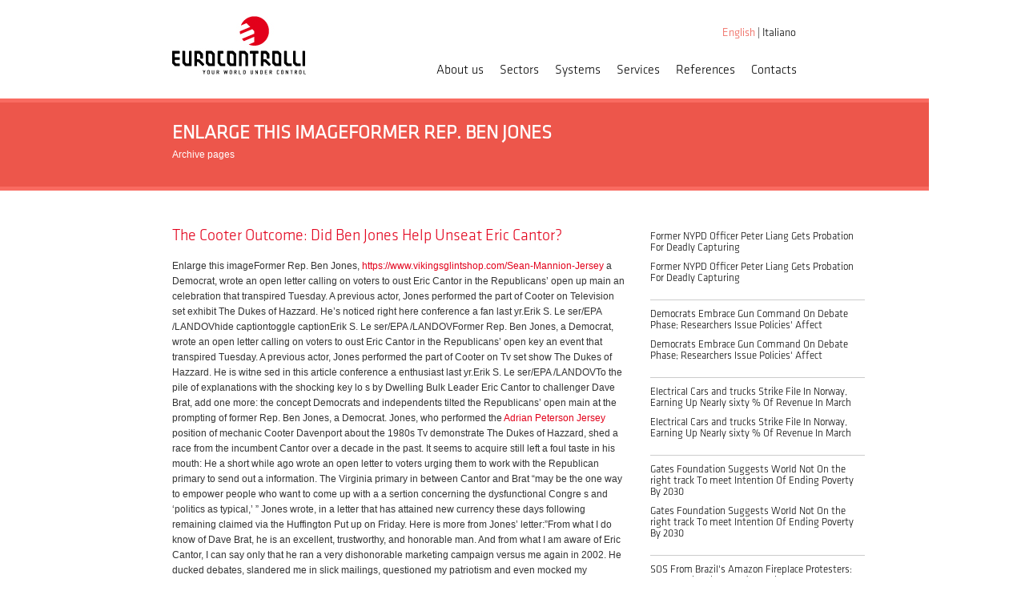

--- FILE ---
content_type: text/html; charset=UTF-8
request_url: https://www.eurocontrolli.com/en/tag/enlarge-this-imageformer-rep-ben-jones/
body_size: 10763
content:
<!DOCTYPE html>
<html lang="en-GB">
<head>
	<meta charset="UTF-8">
	<meta name="viewport" content="width=device-width">
	<title>Enlarge this imageFormer Rep. Ben Jones | Eurocontrolli</title>
	<link rel="profile" href="http://gmpg.org/xfn/11">
	<link rel="pingback" href="https://www.eurocontrolli.com/xmlrpc.php">

	<!-- jQuery library (served from Google) -->
	<!--<script src="https://ajax.googleapis.com/ajax/libs/jquery/1.8.2/jquery.min.js"></script>-->
	<!-- bxSlider Javascript file -->
	<!--<script src="/js/jquery.bxslider.min.js"></script>-->
	<!-- bxSlider CSS file -->
	<!--<link href="/css/jquery.bxslider.css" rel="stylesheet" />-->


	<link rel="icon" type="image/png" href="/favicon.png">
    <link rel="icon" type="image/png" href="https://www.eurocontrolli.com/favicon.png">
	<!--[if IE 7]><link rel='stylesheet' id='css-ie-fix' href='https://www.eurocontrolli.com/wp-content/plugins/special-recent-posts-pro/assets/css/css-ie7-fix.css' type='text/css' media='all' /> <![endif]--><meta name='robots' content='max-image-preview:large' />
	<style>img:is([sizes="auto" i], [sizes^="auto," i]) { contain-intrinsic-size: 3000px 1500px }</style>
	<link rel="alternate" type="application/rss+xml" title="Eurocontrolli &raquo; Feed" href="https://www.eurocontrolli.com/en/feed/" />
<link rel="alternate" type="application/rss+xml" title="Eurocontrolli &raquo; Comments Feed" href="https://www.eurocontrolli.com/en/comments/feed/" />
<link rel="alternate" type="application/rss+xml" title="Eurocontrolli &raquo; Enlarge this imageFormer Rep. Ben Jones Tag Feed" href="https://www.eurocontrolli.com/en/tag/enlarge-this-imageformer-rep-ben-jones/feed/" />
<script type="text/javascript">
/* <![CDATA[ */
window._wpemojiSettings = {"baseUrl":"https:\/\/s.w.org\/images\/core\/emoji\/15.0.3\/72x72\/","ext":".png","svgUrl":"https:\/\/s.w.org\/images\/core\/emoji\/15.0.3\/svg\/","svgExt":".svg","source":{"concatemoji":"https:\/\/www.eurocontrolli.com\/wp-includes\/js\/wp-emoji-release.min.js?ver=6.7.1"}};
/*! This file is auto-generated */
!function(i,n){var o,s,e;function c(e){try{var t={supportTests:e,timestamp:(new Date).valueOf()};sessionStorage.setItem(o,JSON.stringify(t))}catch(e){}}function p(e,t,n){e.clearRect(0,0,e.canvas.width,e.canvas.height),e.fillText(t,0,0);var t=new Uint32Array(e.getImageData(0,0,e.canvas.width,e.canvas.height).data),r=(e.clearRect(0,0,e.canvas.width,e.canvas.height),e.fillText(n,0,0),new Uint32Array(e.getImageData(0,0,e.canvas.width,e.canvas.height).data));return t.every(function(e,t){return e===r[t]})}function u(e,t,n){switch(t){case"flag":return n(e,"\ud83c\udff3\ufe0f\u200d\u26a7\ufe0f","\ud83c\udff3\ufe0f\u200b\u26a7\ufe0f")?!1:!n(e,"\ud83c\uddfa\ud83c\uddf3","\ud83c\uddfa\u200b\ud83c\uddf3")&&!n(e,"\ud83c\udff4\udb40\udc67\udb40\udc62\udb40\udc65\udb40\udc6e\udb40\udc67\udb40\udc7f","\ud83c\udff4\u200b\udb40\udc67\u200b\udb40\udc62\u200b\udb40\udc65\u200b\udb40\udc6e\u200b\udb40\udc67\u200b\udb40\udc7f");case"emoji":return!n(e,"\ud83d\udc26\u200d\u2b1b","\ud83d\udc26\u200b\u2b1b")}return!1}function f(e,t,n){var r="undefined"!=typeof WorkerGlobalScope&&self instanceof WorkerGlobalScope?new OffscreenCanvas(300,150):i.createElement("canvas"),a=r.getContext("2d",{willReadFrequently:!0}),o=(a.textBaseline="top",a.font="600 32px Arial",{});return e.forEach(function(e){o[e]=t(a,e,n)}),o}function t(e){var t=i.createElement("script");t.src=e,t.defer=!0,i.head.appendChild(t)}"undefined"!=typeof Promise&&(o="wpEmojiSettingsSupports",s=["flag","emoji"],n.supports={everything:!0,everythingExceptFlag:!0},e=new Promise(function(e){i.addEventListener("DOMContentLoaded",e,{once:!0})}),new Promise(function(t){var n=function(){try{var e=JSON.parse(sessionStorage.getItem(o));if("object"==typeof e&&"number"==typeof e.timestamp&&(new Date).valueOf()<e.timestamp+604800&&"object"==typeof e.supportTests)return e.supportTests}catch(e){}return null}();if(!n){if("undefined"!=typeof Worker&&"undefined"!=typeof OffscreenCanvas&&"undefined"!=typeof URL&&URL.createObjectURL&&"undefined"!=typeof Blob)try{var e="postMessage("+f.toString()+"("+[JSON.stringify(s),u.toString(),p.toString()].join(",")+"));",r=new Blob([e],{type:"text/javascript"}),a=new Worker(URL.createObjectURL(r),{name:"wpTestEmojiSupports"});return void(a.onmessage=function(e){c(n=e.data),a.terminate(),t(n)})}catch(e){}c(n=f(s,u,p))}t(n)}).then(function(e){for(var t in e)n.supports[t]=e[t],n.supports.everything=n.supports.everything&&n.supports[t],"flag"!==t&&(n.supports.everythingExceptFlag=n.supports.everythingExceptFlag&&n.supports[t]);n.supports.everythingExceptFlag=n.supports.everythingExceptFlag&&!n.supports.flag,n.DOMReady=!1,n.readyCallback=function(){n.DOMReady=!0}}).then(function(){return e}).then(function(){var e;n.supports.everything||(n.readyCallback(),(e=n.source||{}).concatemoji?t(e.concatemoji):e.wpemoji&&e.twemoji&&(t(e.twemoji),t(e.wpemoji)))}))}((window,document),window._wpemojiSettings);
/* ]]> */
</script>
<link rel='stylesheet' id='srp-front-stylesheet-css' href='https://www.eurocontrolli.com/wp-content/plugins/special-recent-posts-pro/assets/css/css-front.css?ver=6.7.1' type='text/css' media='all' />
<style id='wp-emoji-styles-inline-css' type='text/css'>

	img.wp-smiley, img.emoji {
		display: inline !important;
		border: none !important;
		box-shadow: none !important;
		height: 1em !important;
		width: 1em !important;
		margin: 0 0.07em !important;
		vertical-align: -0.1em !important;
		background: none !important;
		padding: 0 !important;
	}
</style>
<link rel='stylesheet' id='wp-block-library-css' href='https://www.eurocontrolli.com/wp-includes/css/dist/block-library/style.min.css?ver=6.7.1' type='text/css' media='all' />
<style id='classic-theme-styles-inline-css' type='text/css'>
/*! This file is auto-generated */
.wp-block-button__link{color:#fff;background-color:#32373c;border-radius:9999px;box-shadow:none;text-decoration:none;padding:calc(.667em + 2px) calc(1.333em + 2px);font-size:1.125em}.wp-block-file__button{background:#32373c;color:#fff;text-decoration:none}
</style>
<style id='global-styles-inline-css' type='text/css'>
:root{--wp--preset--aspect-ratio--square: 1;--wp--preset--aspect-ratio--4-3: 4/3;--wp--preset--aspect-ratio--3-4: 3/4;--wp--preset--aspect-ratio--3-2: 3/2;--wp--preset--aspect-ratio--2-3: 2/3;--wp--preset--aspect-ratio--16-9: 16/9;--wp--preset--aspect-ratio--9-16: 9/16;--wp--preset--color--black: #000000;--wp--preset--color--cyan-bluish-gray: #abb8c3;--wp--preset--color--white: #ffffff;--wp--preset--color--pale-pink: #f78da7;--wp--preset--color--vivid-red: #cf2e2e;--wp--preset--color--luminous-vivid-orange: #ff6900;--wp--preset--color--luminous-vivid-amber: #fcb900;--wp--preset--color--light-green-cyan: #7bdcb5;--wp--preset--color--vivid-green-cyan: #00d084;--wp--preset--color--pale-cyan-blue: #8ed1fc;--wp--preset--color--vivid-cyan-blue: #0693e3;--wp--preset--color--vivid-purple: #9b51e0;--wp--preset--gradient--vivid-cyan-blue-to-vivid-purple: linear-gradient(135deg,rgba(6,147,227,1) 0%,rgb(155,81,224) 100%);--wp--preset--gradient--light-green-cyan-to-vivid-green-cyan: linear-gradient(135deg,rgb(122,220,180) 0%,rgb(0,208,130) 100%);--wp--preset--gradient--luminous-vivid-amber-to-luminous-vivid-orange: linear-gradient(135deg,rgba(252,185,0,1) 0%,rgba(255,105,0,1) 100%);--wp--preset--gradient--luminous-vivid-orange-to-vivid-red: linear-gradient(135deg,rgba(255,105,0,1) 0%,rgb(207,46,46) 100%);--wp--preset--gradient--very-light-gray-to-cyan-bluish-gray: linear-gradient(135deg,rgb(238,238,238) 0%,rgb(169,184,195) 100%);--wp--preset--gradient--cool-to-warm-spectrum: linear-gradient(135deg,rgb(74,234,220) 0%,rgb(151,120,209) 20%,rgb(207,42,186) 40%,rgb(238,44,130) 60%,rgb(251,105,98) 80%,rgb(254,248,76) 100%);--wp--preset--gradient--blush-light-purple: linear-gradient(135deg,rgb(255,206,236) 0%,rgb(152,150,240) 100%);--wp--preset--gradient--blush-bordeaux: linear-gradient(135deg,rgb(254,205,165) 0%,rgb(254,45,45) 50%,rgb(107,0,62) 100%);--wp--preset--gradient--luminous-dusk: linear-gradient(135deg,rgb(255,203,112) 0%,rgb(199,81,192) 50%,rgb(65,88,208) 100%);--wp--preset--gradient--pale-ocean: linear-gradient(135deg,rgb(255,245,203) 0%,rgb(182,227,212) 50%,rgb(51,167,181) 100%);--wp--preset--gradient--electric-grass: linear-gradient(135deg,rgb(202,248,128) 0%,rgb(113,206,126) 100%);--wp--preset--gradient--midnight: linear-gradient(135deg,rgb(2,3,129) 0%,rgb(40,116,252) 100%);--wp--preset--font-size--small: 13px;--wp--preset--font-size--medium: 20px;--wp--preset--font-size--large: 36px;--wp--preset--font-size--x-large: 42px;--wp--preset--spacing--20: 0.44rem;--wp--preset--spacing--30: 0.67rem;--wp--preset--spacing--40: 1rem;--wp--preset--spacing--50: 1.5rem;--wp--preset--spacing--60: 2.25rem;--wp--preset--spacing--70: 3.38rem;--wp--preset--spacing--80: 5.06rem;--wp--preset--shadow--natural: 6px 6px 9px rgba(0, 0, 0, 0.2);--wp--preset--shadow--deep: 12px 12px 50px rgba(0, 0, 0, 0.4);--wp--preset--shadow--sharp: 6px 6px 0px rgba(0, 0, 0, 0.2);--wp--preset--shadow--outlined: 6px 6px 0px -3px rgba(255, 255, 255, 1), 6px 6px rgba(0, 0, 0, 1);--wp--preset--shadow--crisp: 6px 6px 0px rgba(0, 0, 0, 1);}:where(.is-layout-flex){gap: 0.5em;}:where(.is-layout-grid){gap: 0.5em;}body .is-layout-flex{display: flex;}.is-layout-flex{flex-wrap: wrap;align-items: center;}.is-layout-flex > :is(*, div){margin: 0;}body .is-layout-grid{display: grid;}.is-layout-grid > :is(*, div){margin: 0;}:where(.wp-block-columns.is-layout-flex){gap: 2em;}:where(.wp-block-columns.is-layout-grid){gap: 2em;}:where(.wp-block-post-template.is-layout-flex){gap: 1.25em;}:where(.wp-block-post-template.is-layout-grid){gap: 1.25em;}.has-black-color{color: var(--wp--preset--color--black) !important;}.has-cyan-bluish-gray-color{color: var(--wp--preset--color--cyan-bluish-gray) !important;}.has-white-color{color: var(--wp--preset--color--white) !important;}.has-pale-pink-color{color: var(--wp--preset--color--pale-pink) !important;}.has-vivid-red-color{color: var(--wp--preset--color--vivid-red) !important;}.has-luminous-vivid-orange-color{color: var(--wp--preset--color--luminous-vivid-orange) !important;}.has-luminous-vivid-amber-color{color: var(--wp--preset--color--luminous-vivid-amber) !important;}.has-light-green-cyan-color{color: var(--wp--preset--color--light-green-cyan) !important;}.has-vivid-green-cyan-color{color: var(--wp--preset--color--vivid-green-cyan) !important;}.has-pale-cyan-blue-color{color: var(--wp--preset--color--pale-cyan-blue) !important;}.has-vivid-cyan-blue-color{color: var(--wp--preset--color--vivid-cyan-blue) !important;}.has-vivid-purple-color{color: var(--wp--preset--color--vivid-purple) !important;}.has-black-background-color{background-color: var(--wp--preset--color--black) !important;}.has-cyan-bluish-gray-background-color{background-color: var(--wp--preset--color--cyan-bluish-gray) !important;}.has-white-background-color{background-color: var(--wp--preset--color--white) !important;}.has-pale-pink-background-color{background-color: var(--wp--preset--color--pale-pink) !important;}.has-vivid-red-background-color{background-color: var(--wp--preset--color--vivid-red) !important;}.has-luminous-vivid-orange-background-color{background-color: var(--wp--preset--color--luminous-vivid-orange) !important;}.has-luminous-vivid-amber-background-color{background-color: var(--wp--preset--color--luminous-vivid-amber) !important;}.has-light-green-cyan-background-color{background-color: var(--wp--preset--color--light-green-cyan) !important;}.has-vivid-green-cyan-background-color{background-color: var(--wp--preset--color--vivid-green-cyan) !important;}.has-pale-cyan-blue-background-color{background-color: var(--wp--preset--color--pale-cyan-blue) !important;}.has-vivid-cyan-blue-background-color{background-color: var(--wp--preset--color--vivid-cyan-blue) !important;}.has-vivid-purple-background-color{background-color: var(--wp--preset--color--vivid-purple) !important;}.has-black-border-color{border-color: var(--wp--preset--color--black) !important;}.has-cyan-bluish-gray-border-color{border-color: var(--wp--preset--color--cyan-bluish-gray) !important;}.has-white-border-color{border-color: var(--wp--preset--color--white) !important;}.has-pale-pink-border-color{border-color: var(--wp--preset--color--pale-pink) !important;}.has-vivid-red-border-color{border-color: var(--wp--preset--color--vivid-red) !important;}.has-luminous-vivid-orange-border-color{border-color: var(--wp--preset--color--luminous-vivid-orange) !important;}.has-luminous-vivid-amber-border-color{border-color: var(--wp--preset--color--luminous-vivid-amber) !important;}.has-light-green-cyan-border-color{border-color: var(--wp--preset--color--light-green-cyan) !important;}.has-vivid-green-cyan-border-color{border-color: var(--wp--preset--color--vivid-green-cyan) !important;}.has-pale-cyan-blue-border-color{border-color: var(--wp--preset--color--pale-cyan-blue) !important;}.has-vivid-cyan-blue-border-color{border-color: var(--wp--preset--color--vivid-cyan-blue) !important;}.has-vivid-purple-border-color{border-color: var(--wp--preset--color--vivid-purple) !important;}.has-vivid-cyan-blue-to-vivid-purple-gradient-background{background: var(--wp--preset--gradient--vivid-cyan-blue-to-vivid-purple) !important;}.has-light-green-cyan-to-vivid-green-cyan-gradient-background{background: var(--wp--preset--gradient--light-green-cyan-to-vivid-green-cyan) !important;}.has-luminous-vivid-amber-to-luminous-vivid-orange-gradient-background{background: var(--wp--preset--gradient--luminous-vivid-amber-to-luminous-vivid-orange) !important;}.has-luminous-vivid-orange-to-vivid-red-gradient-background{background: var(--wp--preset--gradient--luminous-vivid-orange-to-vivid-red) !important;}.has-very-light-gray-to-cyan-bluish-gray-gradient-background{background: var(--wp--preset--gradient--very-light-gray-to-cyan-bluish-gray) !important;}.has-cool-to-warm-spectrum-gradient-background{background: var(--wp--preset--gradient--cool-to-warm-spectrum) !important;}.has-blush-light-purple-gradient-background{background: var(--wp--preset--gradient--blush-light-purple) !important;}.has-blush-bordeaux-gradient-background{background: var(--wp--preset--gradient--blush-bordeaux) !important;}.has-luminous-dusk-gradient-background{background: var(--wp--preset--gradient--luminous-dusk) !important;}.has-pale-ocean-gradient-background{background: var(--wp--preset--gradient--pale-ocean) !important;}.has-electric-grass-gradient-background{background: var(--wp--preset--gradient--electric-grass) !important;}.has-midnight-gradient-background{background: var(--wp--preset--gradient--midnight) !important;}.has-small-font-size{font-size: var(--wp--preset--font-size--small) !important;}.has-medium-font-size{font-size: var(--wp--preset--font-size--medium) !important;}.has-large-font-size{font-size: var(--wp--preset--font-size--large) !important;}.has-x-large-font-size{font-size: var(--wp--preset--font-size--x-large) !important;}
:where(.wp-block-post-template.is-layout-flex){gap: 1.25em;}:where(.wp-block-post-template.is-layout-grid){gap: 1.25em;}
:where(.wp-block-columns.is-layout-flex){gap: 2em;}:where(.wp-block-columns.is-layout-grid){gap: 2em;}
:root :where(.wp-block-pullquote){font-size: 1.5em;line-height: 1.6;}
</style>
<link rel='stylesheet' id='uaf_client_css-css' href='https://www.eurocontrolli.com/wp-content/uploads/useanyfont/uaf.css?ver=1732716886' type='text/css' media='all' />
<link rel='stylesheet' id='hamburger.css-css' href='https://www.eurocontrolli.com/wp-content/plugins/wp-responsive-menu/assets/css/wpr-hamburger.css?ver=3.1.8' type='text/css' media='all' />
<link rel='stylesheet' id='wprmenu.css-css' href='https://www.eurocontrolli.com/wp-content/plugins/wp-responsive-menu/assets/css/wprmenu.css?ver=3.1.8' type='text/css' media='all' />
<style id='wprmenu.css-inline-css' type='text/css'>
@media only screen and ( max-width: 768px ) {html body div.wprm-wrapper {overflow: scroll;}#wprmenu_bar {background-image: url();background-size:;background-repeat: ;}#wprmenu_bar {background-color: #ffffff;}html body div#mg-wprm-wrap .wpr_submit .icon.icon-search {color: ;}#wprmenu_bar .menu_title,#wprmenu_bar .wprmenu_icon_menu,#wprmenu_bar .menu_title a {color: #e2001a;}#wprmenu_bar .menu_title a {font-size: px;font-weight: ;}#mg-wprm-wrap li.menu-item a {font-size: px;text-transform: ;font-weight: ;}#mg-wprm-wrap li.menu-item-has-children ul.sub-menu a {font-size: px;text-transform: ;font-weight: ;}#mg-wprm-wrap li.current-menu-item > a {background: ;}#mg-wprm-wrap li.current-menu-item > a,#mg-wprm-wrap li.current-menu-item span.wprmenu_icon{color:!important;}#mg-wprm-wrap {background-color: #ffffff;}.cbp-spmenu-push-toright,.cbp-spmenu-push-toright .mm-slideout {left: 80% ;}.cbp-spmenu-push-toleft {left: -80% ;}#mg-wprm-wrap.cbp-spmenu-right,#mg-wprm-wrap.cbp-spmenu-left,#mg-wprm-wrap.cbp-spmenu-right.custom,#mg-wprm-wrap.cbp-spmenu-left.custom,.cbp-spmenu-vertical {width: 80%;max-width: px;}#mg-wprm-wrap ul#wprmenu_menu_ul li.menu-item a,div#mg-wprm-wrap ul li span.wprmenu_icon {color: #9e9e9e;}#mg-wprm-wrap ul#wprmenu_menu_ul li.menu-item:valid ~ a{color: ;}#mg-wprm-wrap ul#wprmenu_menu_ul li.menu-item a:hover {background: ;color: #dd3333 !important;}div#mg-wprm-wrap ul>li:hover>span.wprmenu_icon {color: #dd3333 !important;}.wprmenu_bar .hamburger-inner,.wprmenu_bar .hamburger-inner::before,.wprmenu_bar .hamburger-inner::after {background: #2d2d2d;}.wprmenu_bar .hamburger:hover .hamburger-inner,.wprmenu_bar .hamburger:hover .hamburger-inner::before,.wprmenu_bar .hamburger:hover .hamburger-inner::after {background: ;}#wprmenu_menu.left {width:80%;left: -80%;right: auto;}#wprmenu_menu.right {width:80%;right: -80%;left: auto;}.wprmenu_bar .hamburger {float: right;}.wprmenu_bar #custom_menu_icon.hamburger {top: px;right: 0px;float: right;background-color: ;}Array{ display: none !important; }.wpr_custom_menu #custom_menu_icon {display: block;}html { padding-top: 42px !important; }#wprmenu_bar,#mg-wprm-wrap { display: block; }div#wpadminbar { position: fixed; }}
</style>
<link rel='stylesheet' id='wpr_icons-css' href='https://www.eurocontrolli.com/wp-content/plugins/wp-responsive-menu/inc/assets/icons/wpr-icons.css?ver=3.1.8' type='text/css' media='all' />
<link rel='stylesheet' id='web2feel-style-css' href='https://www.eurocontrolli.com/wp-content/themes/eurocontrolli/style.css?ver=6.7.1' type='text/css' media='all' />
<link rel='stylesheet' id='bootstrap-css' href='https://www.eurocontrolli.com/wp-content/themes/eurocontrolli/bootstrap/bootstrap.min.css?ver=6.7.1' type='text/css' media='all' />
<link rel='stylesheet' id='flexslider-css' href='https://www.eurocontrolli.com/wp-content/plugins/js_composer/assets/lib/bower/flexslider/flexslider.min.css?ver=6.4.2' type='text/css' media='all' />
<link rel='stylesheet' id='ref-css' href='https://www.eurocontrolli.com/wp-content/themes/eurocontrolli/css/references.css?ver=6.7.1' type='text/css' media='all' />
<link rel='stylesheet' id='glyphicons-css' href='https://www.eurocontrolli.com/wp-content/themes/eurocontrolli/css/bootstrap-glyphicons.css?ver=6.7.1' type='text/css' media='all' />
<link rel='stylesheet' id='bxslider-css' href='https://www.eurocontrolli.com/wp-content/themes/eurocontrolli/css/jquery.bxslider.css?ver=6.7.1' type='text/css' media='all' />
<link rel='stylesheet' id='theme-css' href='https://www.eurocontrolli.com/wp-content/themes/eurocontrolli/theme.css?ver=6.7.1' type='text/css' media='all' />
<script type="text/javascript" src="https://code.jquery.com/jquery-1.8.2.min.js?ver=1.8.2" id="jquery-core-js"></script>
<script type="text/javascript" src="https://code.jquery.com/jquery-migrate-1.2.1.min.js?ver=1.2.1" id="jquery-migrate-js"></script>
<script type="text/javascript" src="https://www.eurocontrolli.com/wp-content/plugins/wp-responsive-menu/assets/js/modernizr.custom.js?ver=3.1.8" id="modernizr-js"></script>
<script type="text/javascript" src="https://www.eurocontrolli.com/wp-content/plugins/wp-responsive-menu/assets/js/touchSwipe.js?ver=3.1.8" id="touchSwipe-js"></script>
<script type="text/javascript" id="wprmenu.js-js-extra">
/* <![CDATA[ */
var wprmenu = {"zooming":"no","from_width":"768","push_width":"","menu_width":"80","parent_click":"","swipe":"yes","enable_overlay":"","wprmenuDemoId":""};
/* ]]> */
</script>
<script type="text/javascript" src="https://www.eurocontrolli.com/wp-content/plugins/wp-responsive-menu/assets/js/wprmenu.js?ver=3.1.8" id="wprmenu.js-js"></script>
<link rel="https://api.w.org/" href="https://www.eurocontrolli.com/wp-json/" /><link rel="alternate" title="JSON" type="application/json" href="https://www.eurocontrolli.com/wp-json/wp/v2/tags/363" /><link rel="EditURI" type="application/rsd+xml" title="RSD" href="https://www.eurocontrolli.com/xmlrpc.php?rsd" />
<meta name="generator" content="WordPress 6.7.1" />
<meta name="generator" content="Powered by WPBakery Page Builder - drag and drop page builder for WordPress."/>
<noscript><style> .wpb_animate_when_almost_visible { opacity: 1; }</style></noscript></head>

<body class="archive tag tag-enlarge-this-imageformer-rep-ben-jones tag-363 group-blog wpb-js-composer js-comp-ver-6.4.2 vc_responsive">
	<div id="page" class="hfeed site">
						<div id="desktop-right-padding">
			<header id="masthead" class="site-header container" role="banner">
				<div class="row">
											<div class="language--menu visible--mobile visible--tablet">
															 English																<span class="black-separator"> | </span><a href="https://www.eurocontrolli.com/it/eurocontrolli-your-world-under-control/"> Italiano</a>														</div>
											<div class="site-branding col-sm-4">

						<div class="logo"><a href="https://www.eurocontrolli.com/en/home/" title="Eurocontrolli" rel="home"> <img src="http://www.eurocontrolli.com/wp-content/uploads/2014/06/eurocontrolli.jpg" alt="" /> </a></div>

					</div>

					<div class="col-sm-8 mainmenu">
													<div class="language--menu hidden--mobile hidden--tablet">
																	 English																		<span class="black-separator"> | </span><a href="https://www.eurocontrolli.com/it/eurocontrolli-your-world-under-control/"> Italiano</a>																</div>
							
						<style type="text/css">
							#submenu li a{
								padding-right: 10px !important;
								padding-left: 10px !important;
							}
						</style>
                        <div id="hamburger" class="menu--mobile">
                            <svg id="open" xmlns="http://www.w3.org/2000/svg" class="ionicon" viewBox="0 0 512 512"><title>Menu</title><path fill="none" stroke="currentColor" stroke-linecap="round" stroke-miterlimit="10" stroke-width="32" d="M80 160h352M80 256h352M80 352h352"/></svg>
                            <svg id="close" xmlns="http://www.w3.org/2000/svg" class="ionicon" viewBox="0 0 512 512"><title>Close</title><path fill="none" stroke="currentColor" stroke-linecap="round" stroke-linejoin="round" stroke-width="32" d="M368 368L144 144M368 144L144 368"/></svg>
                        </div>
						<div id="submenu" class="topmenu"><ul id="topmenu" class="sfmenu"><li id="menu-item-201" class="menu-item menu-item-type-post_type menu-item-object-page menu-item-has-children menu-item-201"><a href="https://www.eurocontrolli.com/en/about-us-2/the-company/">About us</a>
<ul class="sub-menu">
	<li id="menu-item-200" class="menu-item menu-item-type-post_type menu-item-object-page menu-item-200"><a href="https://www.eurocontrolli.com/en/about-us-2/the-company/">The Company</a></li>
	<li id="menu-item-36" class="menu-item menu-item-type-post_type menu-item-object-page menu-item-36"><a href="https://www.eurocontrolli.com/en/about-us-2/methodology/">Methodology</a></li>
	<li id="menu-item-2772" class="menu-item menu-item-type-post_type menu-item-object-page menu-item-2772"><a href="https://www.eurocontrolli.com/en/contacts/">Contacts</a></li>
</ul>
</li>
<li id="menu-item-129" class="menu-item menu-item-type-post_type menu-item-object-page menu-item-has-children menu-item-129"><a href="https://www.eurocontrolli.com/en/sectors/industrial-oil-gas/">Sectors</a>
<ul class="sub-menu">
	<li id="menu-item-67" class="menu-item menu-item-type-post_type menu-item-object-page menu-item-67"><a href="https://www.eurocontrolli.com/en/sectors/industrial-oil-gas/">Industrial / Oil &#038; Gas</a></li>
	<li id="menu-item-66" class="menu-item menu-item-type-post_type menu-item-object-page menu-item-66"><a href="https://www.eurocontrolli.com/en/sectors/civilresidential/">Civil / Residential</a></li>
	<li id="menu-item-65" class="menu-item menu-item-type-post_type menu-item-object-page menu-item-65"><a href="https://www.eurocontrolli.com/en/sectors/technical-consulting/">Technical Consulting</a></li>
</ul>
</li>
<li id="menu-item-130" class="menu-item menu-item-type-post_type menu-item-object-page menu-item-has-children menu-item-130"><a href="https://www.eurocontrolli.com/en/products/anti-theft-systems-ids-pids-systems/">Systems</a>
<ul class="sub-menu">
	<li id="menu-item-104" class="menu-item menu-item-type-post_type menu-item-object-page menu-item-104"><a href="https://www.eurocontrolli.com/en/products/anti-theft-systems-ids-pids-systems/">Anti-theft systems, Ids, Pids systems</a></li>
	<li id="menu-item-103" class="menu-item menu-item-type-post_type menu-item-object-page menu-item-103"><a href="https://www.eurocontrolli.com/en/products/cctv-monitoring-systems/">CCTV Monitoring Systems</a></li>
	<li id="menu-item-102" class="menu-item menu-item-type-post_type menu-item-object-page menu-item-102"><a href="https://www.eurocontrolli.com/en/products/access-control-systems/">Access Control Systems</a></li>
	<li id="menu-item-101" class="menu-item menu-item-type-post_type menu-item-object-page menu-item-101"><a href="https://www.eurocontrolli.com/en/products/communication-systems/">Communication Systems</a></li>
	<li id="menu-item-100" class="menu-item menu-item-type-post_type menu-item-object-page menu-item-100"><a href="https://www.eurocontrolli.com/en/products/fire-detection-systems/">Fire Detection and Suppression Systems</a></li>
	<li id="menu-item-99" class="menu-item menu-item-type-post_type menu-item-object-page menu-item-99"><a href="https://www.eurocontrolli.com/en/products/fire-suppression-systems/">Automation and Control Systems</a></li>
	<li id="menu-item-175" class="menu-item menu-item-type-post_type menu-item-object-page menu-item-175"><a href="https://www.eurocontrolli.com/en/products/system-integration/">System Integration</a></li>
</ul>
</li>
<li id="menu-item-128" class="menu-item menu-item-type-post_type menu-item-object-page menu-item-has-children menu-item-128"><a href="https://www.eurocontrolli.com/en/services/design/">Services</a>
<ul class="sub-menu">
	<li id="menu-item-127" class="menu-item menu-item-type-post_type menu-item-object-page menu-item-127"><a href="https://www.eurocontrolli.com/en/services/design/">Project Management</a></li>
	<li id="menu-item-126" class="menu-item menu-item-type-post_type menu-item-object-page menu-item-126"><a href="https://www.eurocontrolli.com/en/services/synergies/">Detailed Engineering &#038; Design</a></li>
	<li id="menu-item-125" class="menu-item menu-item-type-post_type menu-item-object-page menu-item-125"><a href="https://www.eurocontrolli.com/en/services/best-performance/">Factory Acceptance Testing (FAT)</a></li>
	<li id="menu-item-124" class="menu-item menu-item-type-post_type menu-item-object-page menu-item-124"><a href="https://www.eurocontrolli.com/en/services/assistance/">Commissioning</a></li>
	<li id="menu-item-123" class="menu-item menu-item-type-post_type menu-item-object-page menu-item-123"><a href="https://www.eurocontrolli.com/en/services/system-services/">Site Acceptance Testing (SAT) and Training</a></li>
</ul>
</li>
<li id="menu-item-2850" class="menu-item menu-item-type-post_type menu-item-object-page menu-item-2850"><a href="https://www.eurocontrolli.com/en/references/">References</a></li>
<li id="menu-item-2771" class="menu-item menu-item-type-post_type menu-item-object-page menu-item-2771"><a href="https://www.eurocontrolli.com/en/contacts/">Contacts</a></li>
</ul></div>					</div>

				</div> <!-- end row -->
			</header><!-- #masthead -->


			
			<div id="content" class="site-content ">

<div class="page-head">
	<div class="container">
		<div class="row">
			<div class="col-12">
				<h3>
					Enlarge this imageFormer Rep. Ben Jones
				</h3>
				<p> Archive pages </p>
			</div>
			
		</div>
	</div>
</div>

<div class="container">	
	<div class="row">
	<section id="primary" class="content-area col-sm-8">
		<main id="main" class="site-main" role="main">

		
		
						
				
			<article id="post-2478" class="post-2478 post type-post status-publish format-standard hentry category-uncategorized tag-enlarge-this-imageformer-rep-ben-jones tag-httpswww-vikingsglintshop-comsean-mannion-jersey-a-democrat tag-wrote-an-open-letter-calling-on-voters-to-oust-eric-cantor-in-the-republicans-open-up-main-an-celebration-that-transpired-tuesday-a-previous-actor">
				<header class="entry-header">
										
										<h3 class="entry-title"><a href="https://www.eurocontrolli.com/en/the-cooter-outcome-did-ben-jones-help-unseat-eric-cantor/" rel="bookmark">The Cooter Outcome: Did Ben Jones Help Unseat Eric Cantor?</a></h3>
				</header><!-- .entry-header -->
			
					
											
								
				
				
				<div class="entry-summary">
					<p>Enlarge this imageFormer Rep. Ben Jones,  <a href="https://www.vikingsglintshop.com/Sean-Mannion-Jersey" alt="https://www.vikingsglintshop.com/Sean-Mannion-Jersey" title="https://www.vikingsglintshop.com/Sean-Mannion-Jersey">https://www.vikingsglintshop.com/Sean-Mannion-Jersey</a> a Democrat, wrote an open letter calling on voters to oust Eric Cantor in the Republicans&#8217; open up main  an celebration that transpired Tuesday. A previous actor, Jones performed the part of Cooter on Television set exhibit The Dukes of Hazzard. He&#8217;s noticed right here conference a fan last yr.Erik S. Le ser/EPA /LANDOVhide captiontoggle captionErik S. Le ser/EPA /LANDOVFormer Rep. Ben Jones, a Democrat, wrote an open letter calling on voters to oust Eric Cantor in the Republicans&#8217; open key  an event that transpired Tuesday. A previous actor, Jones performed the part of Cooter on Tv set show The Dukes of Hazzard. He is witne sed in this article conference a enthusiast last yr.Erik S. Le ser/EPA /LANDOVTo the pile of explanations with the shocking key lo s by Dwelling Bulk Leader Eric Cantor to challenger Dave Brat, add one more: the concept Democrats and independents tilted the Republicans&#8217; open main at the prompting of former Rep. Ben Jones, a Democrat. Jones, who performed the  <a href="https://www.vikingsglintshop.com/Adrian-Peterson-Jersey" alt="Adrian Peterson Jersey" title="Adrian Peterson Jersey">Adrian Peterson Jersey</a> position of mechanic Cooter Davenport about the 1980s Tv demonstrate The Dukes of Hazzard, shed a race from the incumbent Cantor over a decade in the past. It seems to acquire still left a foul taste in his mouth: He a short while ago wrote an open letter to voters urging them to work with the Republican primary to send out a information. The Virginia primary in between Cantor and Brat &#8220;may be the one way to empower people who want to come up with a a sertion concerning the dysfunctional Congre s and &#8216;politics as typical,&#8217; &#8221; Jones wrote, in a letter that has attained new currency these days following remaining claimed via the Huffington Put up on Friday. Here is more from Jones&#8217; letter:&#8221;From what I do know of Dave Brat, he is an excellent, trustworthy, and honorable man. And from what I am aware of Eric Cantor, I can say only that he ran a very dishonorable marketing campaign versus me again in 2002. He ducked debates, slandered me in slick mailings, questioned my patriotism and even mocked my Southern heritage. He basically cannot be taken at his phrase. You can connect with that &#8216;sour grapes&#8217; if you need to, but I&#8217;m just telling it the best way it absolutely was, and surely is.&#8221; Just before final evening, the seventh District in Virginia was considered to get firmly in Cantor&#8217;s grasp. No Democrat ran within the principal; last week, the Democratic Committee nominated Jack Trammell to run inside of a go that was viewed to be a &#8220;just in case&#8221; step. As Huffington Post claimed of Jones&#8217; ploy to remove Cantor, &#8220;It&#8217;s so mad it just might operate.&#8221; The road echoes just one of Jones&#8217; from his Television set times as Cooter, the character who claimed <a href="https://www.vikingsglintshop.com/Kirk-Cousins-Jersey" alt="Kirk Cousins Jersey" title="Kirk Cousins Jersey">Kirk Cousins Jersey</a> , &#8220;I is likely to be crazy, but I ain&#8217;t dumb.&#8221;</p>
				</div><!-- .entry-summary -->
							
				
			</article><!-- #post-## -->


			
			
		
		</main><!-- #main -->
	</section><!-- #primary -->

	<div id="secondary" class="widget-area col-sm-4" role="complementary">
	        	


<ul>

  <div class="references_side" style="padding: 0px 0px 10px 0px; margin: 0px 0px 10px 0px; border-bottom: 1px solid #CCCCCC;clear: both;">
       <div style="width:200px;"><a href="https://www.eurocontrolli.com/en/former-nypd-officer-peter-liang-gets-probation-for-deadly-capturing/" rel="bookmark"></a></div>
       
        <h4 class="srp-post-title"><a href="https://www.eurocontrolli.com/en/former-nypd-officer-peter-liang-gets-probation-for-deadly-capturing/">Former NYPD Officer Peter Liang Gets Probation For Deadly Capturing</a></h4>
        <h4 class="srp-post-title"><a href="https://www.eurocontrolli.com/en/former-nypd-officer-peter-liang-gets-probation-for-deadly-capturing/">Former NYPD Officer Peter Liang Gets Probation For Deadly Capturing</a></h4>
        

        
   </div>
   

   
   
        		


  <div class="references_side" style="padding: 0px 0px 10px 0px; margin: 0px 0px 10px 0px; border-bottom: 1px solid #CCCCCC;clear: both;">
       <div style="width:200px;"><a href="https://www.eurocontrolli.com/en/democrats-embrace-gun-command-on-debate-phase-researchers-issue-policies-affect/" rel="bookmark"></a></div>
       
        <h4 class="srp-post-title"><a href="https://www.eurocontrolli.com/en/democrats-embrace-gun-command-on-debate-phase-researchers-issue-policies-affect/">Democrats Embrace Gun Command On Debate Phase; Researchers Issue Policies' Affect</a></h4>
        <h4 class="srp-post-title"><a href="https://www.eurocontrolli.com/en/democrats-embrace-gun-command-on-debate-phase-researchers-issue-policies-affect/">Democrats Embrace Gun Command On Debate Phase; Researchers Issue Policies' Affect</a></h4>
        

        
   </div>
   

   
   
        		


  <div class="references_side" style="padding: 0px 0px 10px 0px; margin: 0px 0px 10px 0px; border-bottom: 1px solid #CCCCCC;clear: both;">
       <div style="width:200px;"><a href="https://www.eurocontrolli.com/en/electrical-cars-and-trucks-strike-file-in-norway-earning-up-nearly-sixty-of-revenue-in-march/" rel="bookmark"></a></div>
       
        <h4 class="srp-post-title"><a href="https://www.eurocontrolli.com/en/electrical-cars-and-trucks-strike-file-in-norway-earning-up-nearly-sixty-of-revenue-in-march/">Electrical Cars and trucks Strike File In Norway, Earning Up Nearly sixty % Of Revenue In March</a></h4>
        <h4 class="srp-post-title"><a href="https://www.eurocontrolli.com/en/electrical-cars-and-trucks-strike-file-in-norway-earning-up-nearly-sixty-of-revenue-in-march/">Electrical Cars and trucks Strike File In Norway, Earning Up Nearly sixty % Of Revenue In March</a></h4>
        

        
   </div>
   

   
   
        		


  <div class="references_side" style="padding: 0px 0px 10px 0px; margin: 0px 0px 10px 0px; border-bottom: 1px solid #CCCCCC;clear: both;">
       <div style="width:200px;"><a href="https://www.eurocontrolli.com/en/gates-foundation-suggests-world-not-on-the-right-track-to-meet-intention-of-ending-poverty-by-2030/" rel="bookmark"></a></div>
       
        <h4 class="srp-post-title"><a href="https://www.eurocontrolli.com/en/gates-foundation-suggests-world-not-on-the-right-track-to-meet-intention-of-ending-poverty-by-2030/">Gates Foundation Suggests World Not On the right track To meet Intention Of Ending Poverty By 2030</a></h4>
        <h4 class="srp-post-title"><a href="https://www.eurocontrolli.com/en/gates-foundation-suggests-world-not-on-the-right-track-to-meet-intention-of-ending-poverty-by-2030/">Gates Foundation Suggests World Not On the right track To meet Intention Of Ending Poverty By 2030</a></h4>
        

        
   </div>
   

   
   
        		


  <div class="references_side" style="padding: 0px 0px 10px 0px; margin: 0px 0px 10px 0px; border-bottom: 1px solid #CCCCCC;clear: both;">
       <div style="width:200px;"><a href="https://www.eurocontrolli.com/en/sos-from-brazils-amazon-fireplace-protesters-we-require-the-worlds-enable-correct-now/" rel="bookmark"></a></div>
       
        <h4 class="srp-post-title"><a href="https://www.eurocontrolli.com/en/sos-from-brazils-amazon-fireplace-protesters-we-require-the-worlds-enable-correct-now/">SOS From Brazil's Amazon Fireplace Protesters: 'We Require The World's Enable Correct Now'</a></h4>
        <h4 class="srp-post-title"><a href="https://www.eurocontrolli.com/en/sos-from-brazils-amazon-fireplace-protesters-we-require-the-worlds-enable-correct-now/">SOS From Brazil's Amazon Fireplace Protesters: 'We Require The World's Enable Correct Now'</a></h4>
        

        
   </div>
   

   
   
        		


  <div class="references_side" style="padding: 0px 0px 10px 0px; margin: 0px 0px 10px 0px; border-bottom: 1px solid #CCCCCC;clear: both;">
       <div style="width:200px;"><a href="https://www.eurocontrolli.com/en/north-korea-can-have-taken-move-towards-submarine-launched-ballistic-missile/" rel="bookmark"></a></div>
       
        <h4 class="srp-post-title"><a href="https://www.eurocontrolli.com/en/north-korea-can-have-taken-move-towards-submarine-launched-ballistic-missile/">North Korea Can have Taken Move Towards Submarine-Launched Ballistic Missile</a></h4>
        <h4 class="srp-post-title"><a href="https://www.eurocontrolli.com/en/north-korea-can-have-taken-move-towards-submarine-launched-ballistic-missile/">North Korea Can have Taken Move Towards Submarine-Launched Ballistic Missile</a></h4>
        

        
   </div>
   

   
   
        		


  <div class="references_side" style="padding: 0px 0px 10px 0px; margin: 0px 0px 10px 0px; border-bottom: 1px solid #CCCCCC;clear: both;">
       <div style="width:200px;"><a href="https://www.eurocontrolli.com/en/simple-fact-check-out-russian-interference-went-much-outside-of-facebook-ads-kushner-described/" rel="bookmark"></a></div>
       
        <h4 class="srp-post-title"><a href="https://www.eurocontrolli.com/en/simple-fact-check-out-russian-interference-went-much-outside-of-facebook-ads-kushner-described/">Simple fact Check out: Russian Interference Went Much Outside of 'Facebook Ads' Kushner Described</a></h4>
        <h4 class="srp-post-title"><a href="https://www.eurocontrolli.com/en/simple-fact-check-out-russian-interference-went-much-outside-of-facebook-ads-kushner-described/">Simple fact Check out: Russian Interference Went Much Outside of 'Facebook Ads' Kushner Described</a></h4>
        

        
   </div>
   

   
   
        		


  <div class="references_side" style="padding: 0px 0px 10px 0px; margin: 0px 0px 10px 0px; border-bottom: 1px solid #CCCCCC;clear: both;">
       <div style="width:200px;"><a href="https://www.eurocontrolli.com/en/irish-courtroom-oks-turning-off-lifestyle-support-for-brain-dead-pregnant-lady/" rel="bookmark"></a></div>
       
        <h4 class="srp-post-title"><a href="https://www.eurocontrolli.com/en/irish-courtroom-oks-turning-off-lifestyle-support-for-brain-dead-pregnant-lady/">Irish Courtroom OKs Turning Off Lifestyle Support For Brain-Dead Pregnant Lady</a></h4>
        <h4 class="srp-post-title"><a href="https://www.eurocontrolli.com/en/irish-courtroom-oks-turning-off-lifestyle-support-for-brain-dead-pregnant-lady/">Irish Courtroom OKs Turning Off Lifestyle Support For Brain-Dead Pregnant Lady</a></h4>
        

        
   </div>
   

   
   
        		


  <div class="references_side" style="padding: 0px 0px 10px 0px; margin: 0px 0px 10px 0px; border-bottom: 1px solid #CCCCCC;clear: both;">
       <div style="width:200px;"><a href="https://www.eurocontrolli.com/en/bahamian-government-revises-number-of-missing-just-after-dorian-right-down-to-1three-hundred/" rel="bookmark"></a></div>
       
        <h4 class="srp-post-title"><a href="https://www.eurocontrolli.com/en/bahamian-government-revises-number-of-missing-just-after-dorian-right-down-to-1three-hundred/">Bahamian Government Revises Number of Missing Just after Dorian Right down to 1,three hundred</a></h4>
        <h4 class="srp-post-title"><a href="https://www.eurocontrolli.com/en/bahamian-government-revises-number-of-missing-just-after-dorian-right-down-to-1three-hundred/">Bahamian Government Revises Number of Missing Just after Dorian Right down to 1,three hundred</a></h4>
        

        
   </div>
   

   
   
        		


  <div class="references_side" style="padding: 0px 0px 10px 0px; margin: 0px 0px 10px 0px; border-bottom: 1px solid #CCCCCC;clear: both;">
       <div style="width:200px;"><a href="https://www.eurocontrolli.com/en/say-my-identify-child-large-panda-is-known-as-bei-bei/" rel="bookmark"></a></div>
       
        <h4 class="srp-post-title"><a href="https://www.eurocontrolli.com/en/say-my-identify-child-large-panda-is-known-as-bei-bei/">Say My Identify: Child Large Panda Is known as ... Bei Bei</a></h4>
        <h4 class="srp-post-title"><a href="https://www.eurocontrolli.com/en/say-my-identify-child-large-panda-is-known-as-bei-bei/">Say My Identify: Child Large Panda Is known as ... Bei Bei</a></h4>
        

        
   </div>
   

   
   
        		
</ul>      
    
         
		
	</div><!-- #secondary -->
	</div>
</div>

	</div><!-- #content -->
	
    
    </div> <!---#padding-desktop-right --->
	<div id="bottom">
		<div class="container">
			<div class="row">
			
			<div class="botwid col-4 col-lg-4 widget_text">			<div class="textwidget"><p><a href="http://www.eurocontrolli.com/wp-content/uploads/2014/04/eurocontrolli.png"><img class="alignnone size-full wp-image-168" alt="eurocontrolli" src="http://www.eurocontrolli.com/wp-content/uploads/2014/04/eurocontrolli.png" width="95" height="41" /></a></br></br>

  <span style="font-size: x-small;">EUROCONTROLLI HOLDING LIMITED<br>
  3701, 3712, Floor 37, Addax Port Office</span>
  <span style="font-size: x-small;"> <br>
  Tower, Tamouh, Al Reem Island, Abu<br>  
  Dhabi, United Arab Emirates </span><br/>
  <span style="font-size: x-small;">
ISO 9001:2015 ISO 14001:2015 ISO 45001:2018 Certified Group of Companies</span>

  
</div>
		</div>            
            
			<div class="botwid col-2 col-lg-2 widget_nav_menu"><h3 class="bothead">About Us</h3><div class="menu-footer2-container"><ul id="menu-footer2" class="menu"><li id="menu-item-152" class="menu-item menu-item-type-post_type menu-item-object-page menu-item-152"><a href="https://www.eurocontrolli.com/en/about-us-2/the-company/">The Company</a></li>
<li id="menu-item-147" class="menu-item menu-item-type-post_type menu-item-object-page menu-item-147"><a href="https://www.eurocontrolli.com/en/about-us-2/methodology/">Methodology</a></li>
<li id="menu-item-2848" class="menu-item menu-item-type-post_type menu-item-object-page menu-item-2848"><a href="https://www.eurocontrolli.com/en/contacts/">Contacts</a></li>
</ul></div></div>            
			<div class="botwid col-6 col-lg-2 widget_nav_menu"><h3 class="bothead">Sectors</h3><div class="menu-footer4-container"><ul id="menu-footer4" class="menu"><li id="menu-item-160" class="menu-item menu-item-type-post_type menu-item-object-page menu-item-160"><a href="https://www.eurocontrolli.com/en/sectors/industrial-oil-gas/">Industrial / Oil &#038; Gas</a></li>
<li id="menu-item-159" class="menu-item menu-item-type-post_type menu-item-object-page menu-item-159"><a href="https://www.eurocontrolli.com/en/sectors/civilresidential/">Civil / Residential</a></li>
<li id="menu-item-161" class="menu-item menu-item-type-post_type menu-item-object-page menu-item-161"><a href="https://www.eurocontrolli.com/en/sectors/technical-consulting/">Technical Consulting</a></li>
</ul></div></div>            
			<div class="botwid col-2 col-lg-2 widget_nav_menu"><h3 class="bothead">Systems</h3><div class="menu-footer3-container"><ul id="menu-footer3" class="menu"><li id="menu-item-153" class="menu-item menu-item-type-post_type menu-item-object-page menu-item-153"><a href="https://www.eurocontrolli.com/en/products/access-control-systems/">Access Control Systems</a></li>
<li id="menu-item-154" class="menu-item menu-item-type-post_type menu-item-object-page menu-item-154"><a href="https://www.eurocontrolli.com/en/products/anti-theft-systems-ids-pids-systems/">Anti-theft systems, Ids, Pids systems</a></li>
<li id="menu-item-155" class="menu-item menu-item-type-post_type menu-item-object-page menu-item-155"><a href="https://www.eurocontrolli.com/en/products/cctv-monitoring-systems/">CCTV Monitoring Systems</a></li>
<li id="menu-item-156" class="menu-item menu-item-type-post_type menu-item-object-page menu-item-156"><a href="https://www.eurocontrolli.com/en/products/communication-systems/">Communication Systems</a></li>
<li id="menu-item-157" class="menu-item menu-item-type-post_type menu-item-object-page menu-item-157"><a href="https://www.eurocontrolli.com/en/products/fire-detection-systems/">Fire Detection and Suppression Systems</a></li>
<li id="menu-item-158" class="menu-item menu-item-type-post_type menu-item-object-page menu-item-158"><a href="https://www.eurocontrolli.com/en/products/fire-suppression-systems/">Automation and Control Systems</a></li>
<li id="menu-item-174" class="menu-item menu-item-type-post_type menu-item-object-page menu-item-174"><a href="https://www.eurocontrolli.com/en/products/system-integration/">System Integration</a></li>
</ul></div></div>            
			<div class="botwid col-2 col-lg-2 widget_nav_menu"><h3 class="bothead">Services</h3><div class="menu-footer5-container"><ul id="menu-footer5" class="menu"><li id="menu-item-162" class="menu-item menu-item-type-post_type menu-item-object-page menu-item-162"><a href="https://www.eurocontrolli.com/en/services/assistance/">Commissioning</a></li>
<li id="menu-item-163" class="menu-item menu-item-type-post_type menu-item-object-page menu-item-163"><a href="https://www.eurocontrolli.com/en/services/best-performance/">Factory Acceptance Testing (FAT)</a></li>
<li id="menu-item-164" class="menu-item menu-item-type-post_type menu-item-object-page menu-item-164"><a href="https://www.eurocontrolli.com/en/services/design/">Project Management</a></li>
<li id="menu-item-165" class="menu-item menu-item-type-post_type menu-item-object-page menu-item-165"><a href="https://www.eurocontrolli.com/en/services/synergies/">Detailed Engineering &#038; Design</a></li>
<li id="menu-item-166" class="menu-item menu-item-type-post_type menu-item-object-page menu-item-166"><a href="https://www.eurocontrolli.com/en/services/system-services/">Site Acceptance Testing (SAT) and Training</a></li>
</ul></div></div>			
			
			</div>
		</div>
	</div>
	
    

</div><!-- #page -->


			<div class="wprm-wrapper">
        
        <!-- Overlay Starts here -->
			         <!-- Overlay Ends here -->
			
			         <div id="wprmenu_bar" class="wprmenu_bar  top">
  <div class="hamburger hamburger--slider">
    <span class="hamburger-box">
      <span class="hamburger-inner"></span>
    </span>
  </div>
  <div class="menu_title">
      <a href="https://www.eurocontrolli.com">
          </a>
      </div>
</div>			 
			<div class="cbp-spmenu cbp-spmenu-vertical cbp-spmenu-top  " id="mg-wprm-wrap">
				
				
				<ul id="wprmenu_menu_ul">
  
  <li class="menu-item menu-item-type-post_type menu-item-object-page menu-item-has-children menu-item-201"><a href="https://www.eurocontrolli.com/en/about-us-2/the-company/">About us</a>
<ul class="sub-menu">
	<li class="menu-item menu-item-type-post_type menu-item-object-page menu-item-200"><a href="https://www.eurocontrolli.com/en/about-us-2/the-company/">The Company</a></li>
	<li class="menu-item menu-item-type-post_type menu-item-object-page menu-item-36"><a href="https://www.eurocontrolli.com/en/about-us-2/methodology/">Methodology</a></li>
	<li class="menu-item menu-item-type-post_type menu-item-object-page menu-item-2772"><a href="https://www.eurocontrolli.com/en/contacts/">Contacts</a></li>
</ul>
</li>
<li class="menu-item menu-item-type-post_type menu-item-object-page menu-item-has-children menu-item-129"><a href="https://www.eurocontrolli.com/en/sectors/industrial-oil-gas/">Sectors</a>
<ul class="sub-menu">
	<li class="menu-item menu-item-type-post_type menu-item-object-page menu-item-67"><a href="https://www.eurocontrolli.com/en/sectors/industrial-oil-gas/">Industrial / Oil &#038; Gas</a></li>
	<li class="menu-item menu-item-type-post_type menu-item-object-page menu-item-66"><a href="https://www.eurocontrolli.com/en/sectors/civilresidential/">Civil / Residential</a></li>
	<li class="menu-item menu-item-type-post_type menu-item-object-page menu-item-65"><a href="https://www.eurocontrolli.com/en/sectors/technical-consulting/">Technical Consulting</a></li>
</ul>
</li>
<li class="menu-item menu-item-type-post_type menu-item-object-page menu-item-has-children menu-item-130"><a href="https://www.eurocontrolli.com/en/products/anti-theft-systems-ids-pids-systems/">Systems</a>
<ul class="sub-menu">
	<li class="menu-item menu-item-type-post_type menu-item-object-page menu-item-104"><a href="https://www.eurocontrolli.com/en/products/anti-theft-systems-ids-pids-systems/">Anti-theft systems, Ids, Pids systems</a></li>
	<li class="menu-item menu-item-type-post_type menu-item-object-page menu-item-103"><a href="https://www.eurocontrolli.com/en/products/cctv-monitoring-systems/">CCTV Monitoring Systems</a></li>
	<li class="menu-item menu-item-type-post_type menu-item-object-page menu-item-102"><a href="https://www.eurocontrolli.com/en/products/access-control-systems/">Access Control Systems</a></li>
	<li class="menu-item menu-item-type-post_type menu-item-object-page menu-item-101"><a href="https://www.eurocontrolli.com/en/products/communication-systems/">Communication Systems</a></li>
	<li class="menu-item menu-item-type-post_type menu-item-object-page menu-item-100"><a href="https://www.eurocontrolli.com/en/products/fire-detection-systems/">Fire Detection and Suppression Systems</a></li>
	<li class="menu-item menu-item-type-post_type menu-item-object-page menu-item-99"><a href="https://www.eurocontrolli.com/en/products/fire-suppression-systems/">Automation and Control Systems</a></li>
	<li class="menu-item menu-item-type-post_type menu-item-object-page menu-item-175"><a href="https://www.eurocontrolli.com/en/products/system-integration/">System Integration</a></li>
</ul>
</li>
<li class="menu-item menu-item-type-post_type menu-item-object-page menu-item-has-children menu-item-128"><a href="https://www.eurocontrolli.com/en/services/design/">Services</a>
<ul class="sub-menu">
	<li class="menu-item menu-item-type-post_type menu-item-object-page menu-item-127"><a href="https://www.eurocontrolli.com/en/services/design/">Project Management</a></li>
	<li class="menu-item menu-item-type-post_type menu-item-object-page menu-item-126"><a href="https://www.eurocontrolli.com/en/services/synergies/">Detailed Engineering &#038; Design</a></li>
	<li class="menu-item menu-item-type-post_type menu-item-object-page menu-item-125"><a href="https://www.eurocontrolli.com/en/services/best-performance/">Factory Acceptance Testing (FAT)</a></li>
	<li class="menu-item menu-item-type-post_type menu-item-object-page menu-item-124"><a href="https://www.eurocontrolli.com/en/services/assistance/">Commissioning</a></li>
	<li class="menu-item menu-item-type-post_type menu-item-object-page menu-item-123"><a href="https://www.eurocontrolli.com/en/services/system-services/">Site Acceptance Testing (SAT) and Training</a></li>
</ul>
</li>
<li class="menu-item menu-item-type-post_type menu-item-object-page menu-item-2850"><a href="https://www.eurocontrolli.com/en/references/">References</a></li>
<li class="menu-item menu-item-type-post_type menu-item-object-page menu-item-2771"><a href="https://www.eurocontrolli.com/en/contacts/">Contacts</a></li>

     
</ul>
				
				</div>
			</div>
			<script type="text/javascript" src="https://www.eurocontrolli.com/wp-content/themes/eurocontrolli/js/jquery.bxslider.min.js?ver=20120206" id="bxslider-js"></script>
<script type="text/javascript" src="https://www.eurocontrolli.com/wp-content/themes/eurocontrolli/bootstrap/bootstrap.min.js?ver=20120206" id="bootstrap-js"></script>
<script type="text/javascript" src="https://www.eurocontrolli.com/wp-content/plugins/js_composer/assets/lib/bower/flexslider/jquery.flexslider-min.js?ver=6.4.2" id="flexslider-js"></script>
<script type="text/javascript" src="https://www.eurocontrolli.com/wp-content/themes/eurocontrolli/js/superfish.js?ver=20120206" id="superfish-js"></script>
<script type="text/javascript" src="https://www.eurocontrolli.com/wp-content/themes/eurocontrolli/js/custom.js?ver=20120206" id="custom-js"></script>
<script type="text/javascript" src="https://www.eurocontrolli.com/wp-content/themes/eurocontrolli/js/skip-link-focus-fix.js?ver=20130115" id="web2feel-skip-link-focus-fix-js"></script>

</body>
</html>

--- FILE ---
content_type: text/css
request_url: https://www.eurocontrolli.com/wp-content/uploads/useanyfont/uaf.css?ver=1732716886
body_size: 26
content:
				@font-face {
					font-family: 'KlavikaPlain';
					src: url('/wp-content/uploads/useanyfont/140407073034KlavikaLight-Plain.woff') format('woff');
					  font-display: auto;
				}

				.KlavikaPlain{font-family: 'KlavikaPlain' !important;}

						h1, h2, h3{
					font-family: '' !important;
				}
						h1, h2, h3, h4, h5, h6{
					font-family: 'KlavikaPlain' !important;
				}
		

--- FILE ---
content_type: text/css
request_url: https://www.eurocontrolli.com/wp-content/themes/eurocontrolli/css/references.css?ver=6.7.1
body_size: 5372
content:
.botwid ul li{
    height: auto !important;
}

.filter-references{
    position: relative;
    display: block;
    padding: 20px 0;
}

.filter-references h2{
    color:#FFF;
    font-size: 20px;
    line-height: 20px;
    padding: 20px 20px 20px 62px;
    background-position: 10px center;
    background-repeat: no-repeat;
}

h2.business-unit{
    background-color: #f7941d;
    background-image:  url('[data-uri]');
}
h2.country{
    background-color: #f26522;
    background-image:  url('[data-uri]');
}

.filter-references ul{
    margin-bottom: 15px;
    padding-bottom: 11px;
    border-bottom: 1px solid #cccccc;
}

.filter-references ul,
.filter-references ul li{
    margin: 0;
    display: block;
    list-style-type: none
}

.filter-references ul li a{
    position: relative;
    padding: 3px 0 3px 35px;
    font-size: 14px;
    color:#000;
    background-position: 10px center;
    background-repeat: no-repeat;
    background-image:  url('[data-uri]');
}

.filter-references ul.bu li a{
    background-image:  url('[data-uri]');
}
.filter-references ul li a.sel{
    font-weight: bold;
    background-image:  url('[data-uri]');
}
.filter-references ul.bu li a.sel{
    font-weight: bold;
    background-image:  url('[data-uri]');
}
.filter-references ul.bu li a.sel:after{
    width: 10px;
    height: 10px;
    position: absolute;
    background-image: url('[data-uri]');
    left:12px;
    top:6px;
    content: '';
    display: block;
}

.reference-item{
    float:left;
    display: inline;
    position: relative;
    width: 272px;
    height: 214px;
    margin: 0 22px 22px 0;
    background-position: center;
    background-repeat: no-repeat; 
    background-size: cover; 
    /*
    background-image: url(../images/mask.png);
    background-position: center;
    background-repeat: no-repeat;
    */
}
.reference-item:nth-child(2n+1){
    margin-right: 0;
}
.reference-item .reference-content{
    float:left;
    display: inline;
    position: relative;
    width: 272px;
    height: 214px;
    padding: 15px 20px;
    background-color: rgba(255,255,255,0.8);
    background-image: url('../images/mask.png');
    background-position: center;
    background-repeat: no-repeat;
}

.reference-logos{
    float:left;
    display: inline;
    position: relative;
    width: 190px;
    margin-bottom: 10px;
}

.reference-logos img{
    height: 58px;
}

.reference-logos img:nth-child(2n+1){
    float:right;
}

.reference-when{
    display: block;
    width: 100%;
    float: left;
    font-size: 12px;
    font-family: "KlavikaPlain";
}

.single-reference .reference-when{
    font-size: 12px;
    line-height: 14px;
    margin-top: 14px;
    margin-bottom: 18px;
}

.reference-customer{
    display: block;
    width: 100%;
    float:left;
    font-size: 12px;
    margin: 5px 0;
    font-family: "KlavikaPlain";
}

.list-of-work{
    font-family: "KlavikaPlain";
    width: 100%;
    display: block;
    position: relative;
    float: left;
    font-size: 14px;
}

.reference-title{
    font-size: 19px;
    margin: 0;
    padding: 0;
    display: block;
    height: 46px;
    font-weight: bold;
    color:#000;
    letter-spacing: -1px;
}

.reference-b-unit{
    display: block;
    margin-left: 35px;
    font-family: "KlavikaPlain";
    font-size: 14px;
    font-weight: bold;
}

.reference-more{
    display: block;
    margin-left:80px;
    margin-top:7px;
    font-family: "KlavikaPlain";
    font-size: 14px;
}

.single-reference-item{
    float:left;
    display: inline;
    position: relative;
    width: 565px;
    height: 487px;
    margin: 0 22px 22px 0;
    background-position: center;
    background-repeat: no-repeat; 
    background-size: cover; 
}

.single-reference-item .single-reference-content{
    float:left;
    display: inline;
    position: relative;
    width: 565px;
    height: 487px;
    padding: 15px 20px;
    background-color: rgba(255,255,255,0.8);
    background-image: url('../images/mask-big.png');
    background-position: center;
    background-repeat: no-repeat;
}

.single-reference-logos{
    float: right;
    display: block;
    position: relative;
    max-width: 190px;  
}

.single-reference-logos img{
    height: 58px;
}

.single-reference-logos img:nth-child(2n+1){
    float:right;
}

.single-reference-customer.reference-customer{
    width: 60%;
    float: left;
    display: block;
    position: relative;
    font-size: 15px;
    line-height: 16px;
}

.customer-contractor{
    display: block;
    width: 90%;
    float: right;
    position: relative;
}

.project-section{
    display: block;
    width: 100%;
    float: left;
    position: relative;
    margin-top: 7px;
}

.project-section.no-main-contrautur{
    margin-top: 24px;
}

.project-section h3 {
    margin-bottom: 14px !important;
    padding-bottom: 10px;
    border-bottom: 1px solid #000;
    font-size: 20px;
    font-weight: bold;
}

span.scope-work{
    width: 100%;
    display: block;
    float: left;
    position: relative;
    font-size: 14px;
    font-weight: 16px;
}

.content--section{
    display: block;
    position: relative;
    width: 100%;
    float: left;
    border-top: 1px solid #8e8e8e;
    margin-top: 30px;
}

.free-content{
    display: block;
    position: relative;
    width: 80%;
    float: left;
}

.location-content{
   display: block;
   position: relative;
   float: right;
   margin-top: 12px;
   text-align: center;
   max-width: 20%;
}

.first-line{
 padding-left: 70px;
 display: block;
 position: relative;

}

.second-line{
    padding-left: 70px;
    display: block;
    position: relative;

}

.project-name{
    padding-left: 40px;
}

.free-content ul{
    margin-left: 18px; 
}

b.second-line{
    margin-top: 10px;
}

span.second-line{
    margin-bottom: 20px;
}

.project--name{
    font-size: 16px;
}

.free-content h4{
    margin-top: 12px !important;
    margin-bottom: 0;
    font-weight: bold;
}

.free-content li{
    margin-top: 6px;
    line-height: 14px;
    font-size: 12px;
}

.small-county{
    font-size: 11px;
    display: block;
}

.single-reference-logos div{
    width: 75px;
    height: 50px;
    background-repeat: no-repeat;
    background-color: #fff;
    background-size: contain;
    display: block;
    float: left;
    background-position: center center;
}

.pagination a{
    display: inline;
    float:left;
    position: relative;
    height: 30px;
    line-height: 30px;
    padding: 0 5px;
    margin: 0 3px;
    -webkit-transition: all 0.3s;
    -moz-transition: all 0.3s;
    -ms-transition: all 0.3s;
    transition: all 0.3s;
}

.pagination a.sel,.pagination a:hover{
    background-color: #E2001A;
    color:#FFF;
    
}

.pagination{
   bottom: 30px;
   left: 20px;
   position: absolute;
}

.list--logo{
    width: 70px;
    height: 48px;
    background-repeat: no-repeat;
    background-color: #fff;
    background-size: contain;
    display: block;
    float: left;
    background-position: center center;
}

.location-content{
    height: 45px;
}

.location-content img{
    height: 45px;
}


@media only screen and (max-width: 768px){
    .single-reference-item .single-reference-content{
        background-image: none;
        width: 100%;
        height: auto;
    }

    .single-reference-item{
        width: 100%;
        height: auto;
    }

    .customer-contractor{
        width: 100%;
    }

    .first-line,
    .second-line{
        padding-left: 0;
    }

    .single-reference-logos{
        float: left;
    }

    .free-content{
        width: 100%;
    }

    .location-content{
        width: 100%;
        float: left;
        text-align: left;
    }

    .single-reference .show-mobile{
        display: none;
    }

    .flex--mobile{
        display: flex;
        flex-wrap: wrap;
    }

    .flex--mobile > div{
        width: 100%;
    }

    .flex--mobile .col-sm-4{
        order: 2;
    }

    .flex--mobile .content-area.col-sm-8{
        order: 1;
    }

    .reference-item{
        width: 100%;
        height: auto;
    }    

    .reference-item .reference-content{
        width: 100%;
        height: auto;
        background-image: none;
    }

    .reference-b-unit,
    .reference-more{
        margin-left: 0;
    }
}

@media only screen and (min-width: 769px) and (max-width: 1023px){
    .row.main-content.flex--mobile{
        margin-top: 0px;
        margin-left: 0px;
    }

    .flex--mobile div#primary.content-area.col-sm-8{
        padding-top: 40px;
    }

    .reference-item{
        height: 213px;
    }

    .single-reference-item{
        width: 465px;
    }

    .single-reference-item .single-reference-content{
        width: 465px;
    }
}

@media only screen and (min-width: 1024px) and (max-width: 1050px){
    .row.main-content.flex--mobile{
        margin-left: 95px;
    }

    .single-reference-item{
        width: 519px;
    }

    .single-reference-item .single-reference-content{
        width: 519px;
    }
}

@media only screen and (min-width: 991px) and (max-width: 1023px){
    .row.main-content.flex--mobile{
        margin-left: 120px;
        margin-top: -190px;
    }

    .single-reference-item{
        width: 100%;
    }

    .single-reference-item .single-reference-content{
        width: 100%;
    }
}

@media only screen and (min-width: 768px) and (max-width: 990px){
    .single-reference-item .single-reference-content{
        height: auto;
        width: 100%;
        background-image: none;
    }

    .single-reference-item{
        height: auto;
        width: 100%;
    }

    .row.main-content.flex--mobile{
        margin-left: 75px;
        margin-top: -159px;
    }

    .customer-contractor{
        width: 100%;
    }

    .first-line,
    .second-line{
        padding-left: 0px;
    }

    .single-reference-logos{
        float: left;
    }
}

@media only screen and (min-width: 768px) and (max-width: 768px){
    .row.main-content.flex--mobile{
        margin-left: 0;
        margin-top: -65px;
    }
}

#submenu li a{
    font-family: 'KlavikaPlain' !important;
}